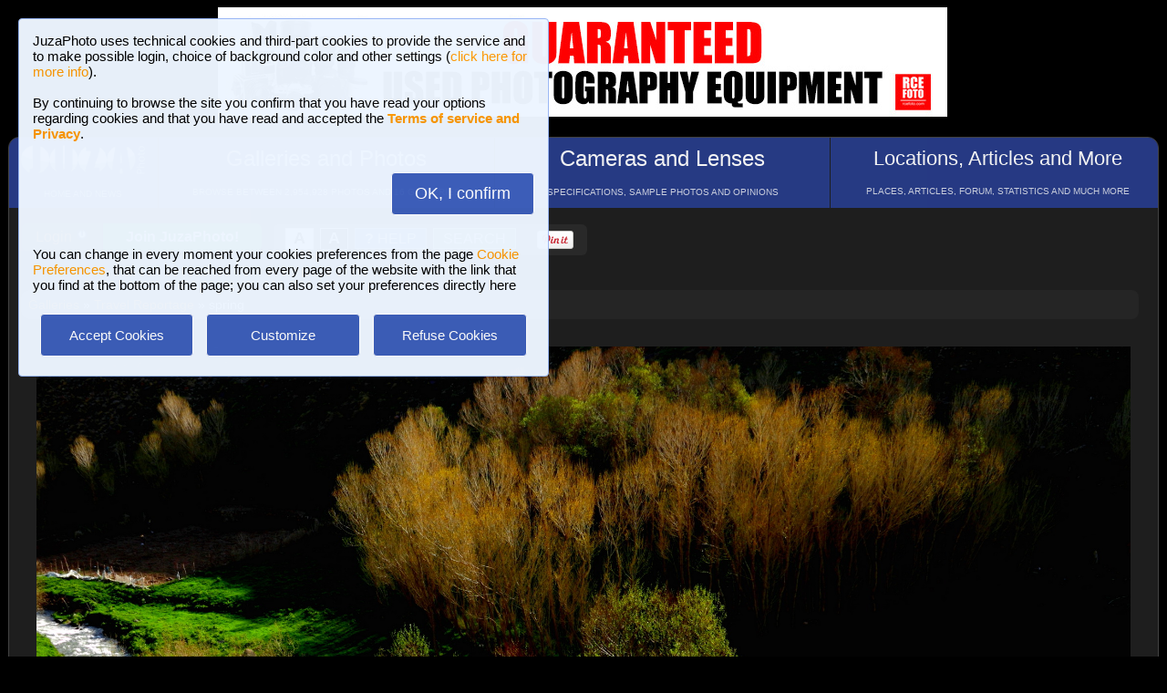

--- FILE ---
content_type: text/html; charset=UTF-8
request_url: https://www.juzaphoto.com/galleria.php?l=en&t=306825
body_size: 7712
content:
<!DOCTYPE html><html lang="en"><head><meta http-equiv="Content-Type" content="text/html; charset=UTF-8"> 
<meta name='description' content='spring ...' ><title>spring | JuzaPhoto</title>
<script type="text/javascript" src="https://dynamic.rcefoto.com/jsapi/rcefoto-v1.js" async></script><link rel="canonical" href="https://www.juzaphoto.com/galleria.php?t=306825&l=en"/><meta property="og:image" content="https://img2.juzaphoto.com/001/shared_files/uploads/306825.jpg" /><script>
function createAutocomplete(inputId, listId, dataArray) {
    const input = document.getElementById(inputId);
    const list = document.getElementById(listId);

    function syncWidth() {
        list.style.width = input.offsetWidth + "px";
    }

    syncWidth();
    window.addEventListener("resize", syncWidth);

    input.addEventListener("input", function () {
        const value = this.value.toLowerCase().trim();
        list.innerHTML = "";

        if (!value) {
            list.style.display = "none";
            return;
        }

        const matches = dataArray.filter(item =>
            item.toLowerCase().includes(value)
        );

        if (matches.length === 0) {
            list.style.display = "none";
            return;
        }

        matches.forEach(itemText => {
            const item = document.createElement("div");
            item.textContent = itemText;

            item.style.padding = "8px";
            item.style.cursor = "pointer";
            item.style.color = "#000"; 

            item.addEventListener("mouseover", () => {
                item.style.background = "#f0f0f0";
            });

            item.addEventListener("mouseout", () => {
                item.style.background = "#fff";
            });

            item.addEventListener("click", () => {
                input.value = itemText;
                list.innerHTML = "";
                list.style.display = "none";
            });

            list.appendChild(item);
        });

        list.style.display = "block";
    });

    document.addEventListener("click", function (e) {
        if (!e.target.closest("#" + inputId)) {
            list.innerHTML = "";
            list.style.display = "none";
        }
    });
}
</script>

<script>
	function change_image_new1() {
	foto01.style.display='block';
	foto02.style.display='none';
	foto03.style.display='none';
		
	icona01.style.opacity='0.4';
	icona02.style.opacity='1.0';
	icona03.style.opacity='1.0';
}

function change_image_new2() {
	foto01.style.display='none';
	foto02.style.display='block';
	foto03.style.display='none';
				
	icona02.style.opacity='0.4';
	icona01.style.opacity='1.0';
	icona03.style.opacity='1.0';
}

function change_image_new3() {
	foto01.style.display='none';
	foto02.style.display='none';
	foto03.style.display='block';
				
	icona03.style.opacity='0.4';
	icona01.style.opacity='1.0';
	icona02.style.opacity='1.0';
}
</script>


<script>
function ajax_brandlist(listboxname,boxname,brandname,lenscam,xlingua,numero_select) {
	if (window.XMLHttpRequest)  { // code for IE7+, Firefox, Chrome, Opera, Safari
		xmlhttp=new XMLHttpRequest();
	}
	else  { // code for IE6, IE5
		xmlhttp=new ActiveXObject("Microsoft.XMLHTTP");
	}
	xmlhttp.onreadystatechange=function()  {
		if (xmlhttp.readyState==4 && xmlhttp.status==200)   {
			eval("document.getElementById('"+listboxname+"').innerHTML=xmlhttp.responseText;");
		}
	}
	xmlhttp.open("GET","pages/brandlist.php?listboxname="+listboxname+"&boxname="+boxname+"&brand="+brandname+"&lenscam="+lenscam+"&l="+xlingua+"&numero_select="+numero_select);
	xmlhttp.send();
}

function ajax_brandlist_prezzi(listboxname,boxname,brandname,lenscam,xlingua) {
	if (window.XMLHttpRequest)  { // code for IE7+, Firefox, Chrome, Opera, Safari
		xmlhttp=new XMLHttpRequest();
	}
	else  { // code for IE6, IE5
		xmlhttp=new ActiveXObject("Microsoft.XMLHTTP");
	}
	xmlhttp.onreadystatechange=function()  {
		if (xmlhttp.readyState==4 && xmlhttp.status==200)   {
			eval("document.getElementById('"+listboxname+"').innerHTML=xmlhttp.responseText;");
		}
	}
	xmlhttp.open("GET","pages/brandlist_prezzi.php?listboxname="+listboxname+"&boxname="+boxname+"&brand="+brandname+"&lenscam="+lenscam+"&l="+xlingua);
	xmlhttp.send();
}
</script>

<script language="javascript" type="text/javascript">

function toggle_arrows_opacity() {
	var e = document.getElementById('photo_arrow_l');
	if(e.style.opacity == '0')	e.style.opacity = '1.0';
	else	e.style.opacity = '0';
	
	var g = document.getElementById('photo_arrow_r');
	if(g.style.opacity == '0')	g.style.opacity = '1.0';
	else	g.style.opacity = '0';
	
	var h = document.getElementById('photo_arrow_down');
	if(h.style.opacity == '0')	h.style.opacity = '1.0';
	else	h.style.opacity = '0';
	
	var up = document.getElementById('photo_arrow_up');
	if(up.style.opacity == '0')	up.style.opacity = '1.0';
	else	up.style.opacity = '0';
}

	function add_bbcode2(codice_bb1, codice_bb2, nmodulo, narea) {
		if (document.selection) {
			eval("document." + nmodulo + "." + narea + ".focus()")
			selectedText = document.selection.createRange();
			selectedText.text = codice_bb1 + selectedText.text + codice_bb2;		
		}
		else { 
			var selectedText;
			var newText;
			var scrollTop = eval("document." + nmodulo + "." + narea + ".scrollTop");
			var scrollLeft = eval("document." + nmodulo + "." + narea + ".scrollLeft");
			var startPos = eval("document." + nmodulo + "." + narea + ".selectionStart");
			var endPos = eval("document." + nmodulo + "." + narea + ".selectionEnd");
			selectedText = eval("document." + nmodulo + "." + narea + ".value.substring(startPos, endPos)");
			newText = codice_bb1 += selectedText += codice_bb2;
			var beforeText = eval("document." + nmodulo + "." + narea + ".value.substring(0, startPos)");
			var afterText = eval("document." + nmodulo + "." + narea + ".value.substring(endPos)");
			eval("document." + nmodulo + "." + narea + ".value = beforeText += newText +=afterText");
			eval("document." + nmodulo + "." + narea + ".scrollTop= scrollTop");
			eval("document." + nmodulo + "." + narea + ".scrollLeft= scrollLeft");
		}
}

function showUser2(user,topic,nosi,lingualike) {
	if (window.XMLHttpRequest)  { // code for IE7+, Firefox, Chrome, Opera, Safari
		xmlhttp=new XMLHttpRequest();
	}
	else  { // code for IE6, IE5
		xmlhttp=new ActiveXObject("Microsoft.XMLHTTP");
	}
	xmlhttp.onreadystatechange=function()  {
		if (xmlhttp.readyState==4 && xmlhttp.status==200)   {
			eval("document.getElementById(" + topic + ").innerHTML=xmlhttp.responseText;");
		}
	}
	xmlhttp.open("GET","pages/like2.php?user="+user+"&t="+topic+"&nosi="+nosi+"&l="+lingualike);
	xmlhttp.send();
}

function juzaajax(topic2,nosi2,linguasegn) {
	if (window.XMLHttpRequest)  { // code for IE7+, Firefox, Chrome, Opera, Safari
		xmlhttp=new XMLHttpRequest();
	}
	else  { // code for IE6, IE5
		xmlhttp=new ActiveXObject("Microsoft.XMLHTTP");
	}
	xmlhttp.onreadystatechange=function()  {
		if (xmlhttp.readyState==4 && xmlhttp.status==200)   {
			eval("document.getElementById('segn" + topic2 + "').innerHTML=xmlhttp.responseText;");
		}
	}
	xmlhttp.open("GET","zembd_segnalibri.php?t="+topic2+"&nosi="+nosi2+"&l="+linguasegn);
	xmlhttp.send();
}

function ajax_segnalibrinomail(topic2,nosi2,linguasegn) {
	if (window.XMLHttpRequest)  { // code for IE7+, Firefox, Chrome, Opera, Safari
		xmlhttp=new XMLHttpRequest();
	}
	else  { // code for IE6, IE5
		xmlhttp=new ActiveXObject("Microsoft.XMLHTTP");
	}
	xmlhttp.onreadystatechange=function()  {
		if (xmlhttp.readyState==4 && xmlhttp.status==200)   {
			eval("document.getElementById('segn_nomail" + topic2 + "').innerHTML=xmlhttp.responseText;");
		}
	}
	xmlhttp.open("GET","zembd_segnalibri_nomail.php?t="+topic2+"&nosi="+nosi2+"&l="+linguasegn);
	xmlhttp.send();
}

function ajax_bannerclicks(bannerid) {
	if (window.XMLHttpRequest)  { // code for IE7+, Firefox, Chrome, Opera, Safari
		xmlhttp=new XMLHttpRequest();
	}
	else  { // code for IE6, IE5
		xmlhttp=new ActiveXObject("Microsoft.XMLHTTP");
	}
	xmlhttp.open("GET","zembd_counter.php?idbanner="+bannerid);
	xmlhttp.send();
}
</script><link href="/juza37.css" rel=stylesheet type="text/css"> 
<script type="text/javascript">
function Set_Cookie( name, value, expires, path, domain, secure )
{
// set time, it's in milliseconds
var today = new Date();
today.setTime( today.getTime() );

if ( expires )
{
expires = expires * 1000 * 60 * 60 * 24;
}
var expires_date = new Date( today.getTime() + (expires) );

document.cookie = name + "=" +escape( value ) +
( ( expires ) ? ";expires=" + expires_date.toGMTString() : "" ) +
( ( path ) ? ";path=" + path : "" ) +
( ( domain ) ? ";domain=" + domain : "" ) +
( ( secure ) ? ";secure" : "" );
}
</script>	<script type="text/javascript">
	function toggle_visibility(id) {
		var e = document.getElementById(id);
		if(e.style.display == 'none')	e.style.display = 'block';
		else	e.style.display = 'none';
	}
	</script>
	
	<script type="text/javascript">
	function toggle_visibility_inline(id) {
		var e = document.getElementById(id);
		if(e.style.display == 'none')	e.style.display = 'inline-block';
		else	e.style.display = 'none';
	}
	
	function toggle_visibility_inline2(id) {
		var e = document.getElementById(id);
		e.style.display = 'inline-block';
	}
	</script>
	
	<script type="text/javascript">
	function toggle_visibility2(id) {
		var e = document.getElementById(id);
		e.style.display = 'block';
	}
	function toggle_visibility3(id) {
		var e = document.getElementById(id);
		e.style.display = 'none';
	}
	</script>
	</head><body>	<div id="fb-root"></div>
	<script>(function(d, s, id) {
	  var js, fjs = d.getElementsByTagName(s)[0];
	  if (d.getElementById(id)) return;
	  js = d.createElement(s); js.id = id;
	  js.src = "//connect.facebook.net/en_US/sdk.js#xfbml=1&version=v2.5";
	  fjs.parentNode.insertBefore(js, fjs);
	}(document, 'script', 'facebook-jssdk'));</script>
	



	<script type="text/javascript">
	(function(d){
	  var f = d.getElementsByTagName('SCRIPT')[0], p = d.createElement('SCRIPT');
	  p.type = 'text/javascript';
	  p.async = true;
	  p.src = '//assets.pinterest.com/js/pinit.js';
	  f.parentNode.insertBefore(p, f);
	}(document));
	</script> <!--googleoff: index--><div style="margin-left: auto; margin-right: auto; width: 802px; margin-top:4px"><a onclick="ajax_bannerclicks('728');" href="https://www.rcefoto.com/en/used/rce-foto-padova-riviera-tito-livio-32/?utm_source=juza&utm_medium=banner&utm_campaign=generic-en" rel="nofollow" target="_blank"><img style="width:800px; height:120px"  src="https://img2.juzaphoto.com/001/shared_files/rce_inglese/rce800x120_inglese.jpg" alt="RCE Foto"></a></div><br> <!--googleon: index--><div class="s_main_div_flex" ><nav><table style="opacity:0.95; font-size:17px; width:101%; text-align:center; border-spacing:1px; margin:0px; position: absolute; top:-2px; left:-3px;"><tr><td class="s_mainmenu2018" style="position:relative; width:13%; overflow:hidden; padding:0px; padding-top:8px; color:#FFFFFF; line-height: normal; font-size:12px"><a style="z-index:999; width:120%; height:120%; position: absolute; top:-4px; left:-4px" href="/home.php?l=en"></a><img src="/shared_files/layout/logojuza_2.png" style="width:88%; margin-left:-7px"  alt="JuzaPhoto"><div style="opacity:0.8; font-size:10px; line-height: 140%; padding:8px; margin-top:3px">HOME AND NEWS</div></td><td class="s_mainmenu2018" style="position:relative; width:29%; overflow:hidden; padding:0px; padding-top:8px; color:#FFFFFF; line-height: normal; font-size:12px"><a style="z-index:999; width:120%; height:120%; position: absolute; top:-4px; left:-4px" href="/gallerie.php?l=en"></a><span style="font-size:24px">Galleries and Photos</span><br><div style="opacity:0.8; font-size:10px; line-height: 140%; padding:8px; margin-top:8px">BROWSE BETWEEN 2,954,928 PHOTOS AND 16 GALLERIES</div></td><td class="s_mainmenu2018" style="position:relative; width:29%; overflow:hidden; padding:0px; padding-top:8px; color:#FFFFFF; line-height: normal; font-size:12px"><a style="z-index:999; width:120%; height:120%; position: absolute; top:-4px; left:-4px" href="/recensione.php?l=en"></a><span style="font-size:24px">Cameras and Lenses</span><br><div style="opacity:0.8; font-size:10px; line-height: 140%; padding:8px; margin-top:8px">SPECIFICATIONS, SAMPLE PHOTOS AND OPINIONS</div></td><td class="s_mainmenu2018" style="position:relative; width:29%; overflow:hidden; padding:0px; padding-top:8px; color:#FFFFFF; line-height: normal; font-size:12px"><a style="z-index:999; width:120%; height:120%; position: absolute; top:-4px; left:-4px" href="/plaza.php?l=en"></a><span style="font-size:22px">Locations, Articles and More</span><br><div style="opacity:0.8; font-size:10px; line-height: 140%; padding:8px; margin-top:8px">PLACES, ARTICLES, FORUM, STATISTICS AND MUCH MORE</div></td></tr></table></nav><br><br><br><br><br><table style="width:100%; font-size:16px"><tr><td><table style="float:left; margin-left:10px; border-spacing:1px;"><tr><td style="padding:6px; min-height:22px; padding-left:15px; padding-right:15px; border-top-left-radius:6px; border-bottom-left-radius:6px;" class="s_tablerow"><a href="#" onclick="toggle_visibility('loginbox'); return false">Login <img style="width:14px; margin-bottom:2px" src="/shared_files/layout/logout2b.gif" alt="Logout"></a></td><td style="padding:6px; min-height:22px; padding-left:25px; padding-right:25px; border-top-right-radius:6px; border-bottom-right-radius:6px; background-color:green"><a href="/join.php?l=en"><b><span style="color:white">Join JuzaPhoto!</span></b></a></td></tr></table><div id="barra_juza" style=" position:relative; height:34px; background-color:#292929; border-radius:6px; float:left; margin-left:12px; padding-right:10px; margin-top:2px;"><div style="float:left; margin:5px; opacity:0.9">&nbsp; <a href="javascript:location.reload(true)" onclick="Set_Cookie( 'juzaphoto', 'white', '180', '/', '', '' )"><span style="margin-right:3px; height: 24px; background-color:#FFFFFF; border-style:solid; border-width:1px; border-color: #CBCBCB; font-size:18px; color: #000000; padding-top:0px; padding-bottom:2px; padding-left:8px; padding-right:8px"><b>A</b></span></a> <a href="javascript:location.reload(true)" onclick="Set_Cookie( 'juzaphoto', 'black', '180', '/', '', '' )"><span style="margin-right:3px; height: 24px; background-color:#000000; border-style:solid; border-width:1px; border-color: #CBCBCB; font-size:18px; color: #FFFFFF; padding-top:0px; padding-bottom:2px; padding-left:8px; padding-right:8px"><b>A</b></span></a> <a href="article.php?l=en&amp;article=faq"><span style="margin-right:3px; height: 24px; background-color:#3754AA; border-style:solid; border-width:1px; border-color: #8BA2E6; font-size:16px; color: #FFFFFF; padding:2px; padding-left:10px; padding-right:10px"><b>?</b> HELP</span></a> <a href="search.php?l=en"><span style="margin-right:3px; width: 116px; height: 24px; background-color:#5B9B4F; border-style:solid; border-width:1px; border-color: #B8DEB1; font-size:16px; color: #FFFFFF; padding:2px; padding-left:10px; padding-right:10px">SEARCH</span></a></div><div id="facebook" style="float:left; margin:5px; margin-top:7px; max-width:97px; overflow: hidden"><div class="fb-share-button" data-layout="button_count"></div></div>
<div id="pint" style="float:left; margin:5px; margin-top:7px; max-width:80px; overflow: hidden"><a href="//pinterest.com/pin/create/button/?url=https%3A%2F%2Fwww.juzaphoto.com%2Fgalleria.php%3Ft%3D306825%26l%3Den&media=https%3A%2F%2Fimg2.juzaphoto.com%2F001%2Fshared_files%2Fuploads%2F306825.jpg&description=spring" data-pin-do="buttonPin" data-pin-config="beside"><img src="//assets.pinterest.com/images/pidgets/pin_it_button.png" /></a></div></div></td></tr></table><div class="s_bluebox" style="z-index:99999; position:fixed; top:20px; left:20px; width:550px; border-radius:4px; opacity: 0.98; font-size:15px; padding:15px; ">JuzaPhoto  uses technical cookies and third-part cookies to provide the service and to make possible login, choice of background color and other settings (<a href="article.php?l=en&article=terms_service_privacy#cookie">click here for more info</a>). <br><br>By continuing to browse the site you confirm that you have read your options regarding cookies and that you have read and accepted the <a href="article.php?l=en&article=terms_service_privacy"><b>Terms of service and Privacy</b></a>.<br><br><br><div  style="text-align:right"><a href="javascript:location.reload(true)" onclick="Set_Cookie( 'juzaphoto_accept_cookie_privacy', 'ok', '360', '/', '', '' )"><span class="s_btn_blue" style="padding:12px; padding-left:25px; padding-right:25px; font-size:18px; font-weight: normal; border-radius:4px; ">OK, I confirm</span></a></div><br><br>You can change in every moment your cookies preferences from the page <a href="myprofile.php?l=en&pg=cookie">Cookie Preferences</a>, that can be reached from every page of the website with the link that you find at the bottom of the page; you can also set your preferences directly here<br><br><table style="width:100%; text-align:center"><tr><td style="width:33%; padding:4px;"><a href="javascript:location.reload(true)" onclick="Set_Cookie( 'juzaphoto_accept_cookie_privacy', 'ok', '360', '/', '', '' )"><span class="s_btn_blue" style="width:80%; padding:14px; font-size:15px; font-weight: normal; border-radius:4px; ">Accept Cookies</span></a></td><td style="width:33%; padding:4px;"><a href="myprofile.php?l=en&pg=cookie" onclick="Set_Cookie( 'juzaphoto_accept_cookie_privacy', 'ok', '360', '/', '', '' )"><span class="s_btn_blue" style="width:80%; padding:14px; font-size:15px; font-weight: normal; border-radius:4px; ">Customize</span></a></td><td style="width:33%; padding:4px;"><a href="javascript:location.reload(true)" onclick="Set_Cookie( 'juzaphoto_accept_cookie_privacy', 'ok', '360', '/', '', '' ); Set_Cookie( 'juzaphoto_refuse_all_cookies', 'ok', '360', '/', '', '' )" ><span class="s_btn_blue" style="width:80%; padding:14px; font-size:15px; font-weight: normal; border-radius:4px; ">Refuse Cookies</span></a></td></tr></table></div><div style="width:98%; margin-left: auto; margin-right: auto; font-size:13px;"><div id="loginbox" class="s_newsbox" style="width:580px; min-height:120px; display:none;"><form name="modulologin" action="join.php?l=en&amp;o=logged" method="post"> Username <b>or</b> e-mail : <input type="text" name="form_username" size="60" maxlength="100" ><br><br>Password : <input type="password" name="form_psw" size="71" maxlength="100" ><br><br><input type="submit" value="Login" ></form><br>Have you forgot password or username? <a href="join.php?l=en&amp;o=nuovapsw">Click here to get a new password!</a></div><br><br><div class="s_rich_breadcumbs" ><ol itemscope itemtype="https://schema.org/BreadcrumbList" style="display:inline-block; margin:0px; padding:0px"><li itemprop="itemListElement" itemscope itemtype="https://schema.org/ListItem" style="display:inline-block"><a itemtype="https://schema.org/Thing" itemprop="item" href="gallerie.php?l=en"><span itemprop="name">Galleries</span></a><meta itemprop="position" content="1" /></li> &raquo; <li itemprop="itemListElement" itemscope itemtype="https://schema.org/ListItem" style="display:inline-block"><a itemtype="https://schema.org/Thing" itemprop="item" href="galleria.php?cat=13&amp;srt=&amp;show=&amp;tempo=&amp;l=en"><span itemprop="name">Travel Reportage</span></a><meta itemprop="position" content="2" /></li> &raquo; spring</ol></div><br><div style="text-align:center; max-width:1200px; margin-left:auto; margin-right:auto;"><a name="306825">&nbsp;</a><div style="position:relative; display: inline-block; margin-top:10px; max-width:1200px; min-height:840px; overflow:hidden;"><img onload="setTimeout(toggle_arrows_opacity, 2000);" oncontextmenu="return false;" id="foto_big" style="z-index:2; max-height:1200px; max-width:100%;" src="https://img2.juzaphoto.com/001/shared_files/uploads_hr/306825_large22178.jpg" title="spring..." alt="spring..."><div id="photo_arrow_l" style="z-index:4; opacity:0; position: absolute; top:20%; left:4%; width:1%; height:1%; overflow: hidden" ></div><div id="photo_arrow_r" style="z-index:4; opacity:1.0; position: absolute; top:2%; right:1%; width:150px; height:95%; background-image: url('shared_files/layout/photo_arrow_r_desk.png'); background-size: 30px 50px; background-position: right center; background-repeat:no-repeat; overflow: hidden" ><a href="galleria.php?t=306826&amp;l=en" style="z-index:999; background-color:transparent; width:120%; height:120%; position: absolute; top:-5px; left:-5px" ></a></div><div id="photo_arrow_down" style="z-index:4; opacity:1.0; position: absolute; bottom:15px; left:20%; width:60%; height:40px; overflow: hidden" ><a target="_blank" href="hr.php?t=306825&amp;r=22178&l=en" style="color:white; font-size:15px"><img src="shared_files/layout/mag_lens.png" style="width:30px; height:30px; vertical-align:middle" > 3.5 MEGAPIXEL</a></div><div id="photo_arrow_up" style="z-index:4; opacity:1.0; position: absolute; top:20px; left:20%; width:60%; height:40px; overflow: hidden" ><a href="adapted.php?t=306825&l=en" style="color:white; font-size:18px"><img src="shared_files/layout/adapt_to_page.gif" style="height:30px; vertical-align:middle; margin-right:2px; margin-bottom:4px" > Resize to fit window</a></div><img src="shared_files/layout/spacer.gif" onclick="toggle_arrows_opacity();" style="width:100%; height:100%; position:absolute; top:0px; left:0px; z-index:3"></div></div><br><div style="width:100%; position:relative; padding:0px; overflow:hidden; border-radius:15px;"><table style="width:100%; margin:0px; padding:0px;"><tr><td colspan="2" style="padding:10px; margin:0px; width:18%; background-color:#000000; color:#FFFFFF; max-width:100px; max-height:100px; overflow:hidden; position: relative"><a href="me.php?p=&pg=31530&l=en"><img src="shared_files/layout/spacer.gif" style="position: absolute; top:-2px; left:-2px; width: 120%; height: 120%" alt=""></a><img src="shared_files/layout/gallery_squares.png" style="height:18px; vertical-align:bottom" ><span style="font-size:18px"> spring season in azarbayjan </span><br><br><a style="font-size:12px; text-align:center; color:#FE642E" href="me.php?p=&pg=31530&l=en">View gallery (3 photos)</a></td><td style="opacity:0.2; padding:0px; margin:0px; width: 9%; background-image:url('https://img2.juzaphoto.com/001/shared_files/uploads/306825_ms.jpg'); background-position:center center; background-size: cover"><img src="shared_files/layout/spacer.gif" style="width: 100%;" alt=""></td><td style="padding:0px; margin:0px; width: 9%; background-image:url('https://img2.juzaphoto.com/001/shared_files/uploads/306826_ms.jpg'); background-position:center center; background-size: cover "><a href="galleria.php?t=306826&amp;l=en"><img src="shared_files/layout/spacer.gif" style="width: 100%;" alt=""></a></td><td style="padding:0px; margin:0px; width: 9%; background-image:url('https://img2.juzaphoto.com/001/shared_files/uploads/306827_ms.jpg'); background-position:center center; background-size: cover "><a href="galleria.php?t=306827&amp;l=en"><img src="shared_files/layout/spacer.gif" style="width: 100%;" alt=""></a></td><td style="padding:0px; margin:0px; width: 9%;"> </td><td style="padding:0px; margin:0px; width: 9%;"> </td><td style="padding:0px; margin:0px; width: 9%;"> </td><td style="padding:0px; margin:0px; width: 9%;"> </td><td style="padding:0px; margin:0px; width: 9%;"> </td><td style="padding:0px; margin:0px; width: 9%;"> </td></tr><tr><td style="padding:0px; margin:0px; width: 9%;"> </td><td style="padding:0px; margin:0px; width: 9%;"> </td><td style="padding:0px; margin:0px; width: 9%;"> </td><td style="padding:0px; margin:0px; width: 9%;"> </td><td style="padding:0px; margin:0px; width: 9%;"> </td><td style="padding:0px; margin:0px; width: 9%;"> </td><td style="padding:0px; margin:0px; width: 9%;"> </td><td style="padding:0px; margin:0px; width: 9%;"> </td><td style="padding:0px; margin:0px; width: 9%;"> </td><td style="padding:0px; margin:0px; width: 9%;"> </td><td style="padding:0px; margin:0px; width: 9%;"> </td></tr></table></div><br><div class="s_infobox" style="padding:12px; position: relative"><span class="style_firma" style="font-size: 13px; opacity:0.8"><b>spring</b></span><span class="style_firma" style="font-size: 13px; opacity:0.6"> <i> sent on December 05, 2012 (19:31) by <b><a href="me.php?l=en&amp;p=17697">Majid Hashemi</a></b>. <b>0</b> comments, 969 views.</i></span><br><img src="shared_files/layout/spacer.gif" style="height:5px; width:10px;" alt=""><br><div class="dropdown"><a href="recensione.php?l=en&amp;t=canon_7d">Canon 7D</a>,<div class="dropdown-content" ><div class="s_newsbox" style="padding:4px;"><a href="recensione.php?l=en&amp;t=canon_7d"><img style="z-index:999; width:110%; height:400px; position: absolute; top:-15px; left:-15px" src="shared_files/layout/spacer.gif" alt=""></a><table><tr><td rowspan="2" style="background-color:#FFFFFF"><img style="width:205px; height:205px; margin-right:1px" src="shared_files/recensioni/canon_7d_s.jpg" alt="Canon 7D"></td><td style="width: 100px; height:100px; background-image:url('https://img2.juzaphoto.com/001/shared_files/uploads/86456_ms.jpg'); background-position: center center; background-size: cover; "><img src="shared_files/layout/spacer.gif" style="width: 100px; height:100px;" alt=""></td><td style="width: 100px; height:100px; background-image:url('https://img2.juzaphoto.com/001/shared_files/uploads/561135_ms.jpg'); background-position: center center; background-size: cover; "><img src="shared_files/layout/spacer.gif" style="width: 100px; height:100px;" alt=""></td><td style="width: 100px; height:100px; background-image:url('https://img2.juzaphoto.com/001/shared_files/uploads/1246316_ms.jpg'); background-position: center center; background-size: cover; "><img src="shared_files/layout/spacer.gif" style="width: 100px; height:100px;" alt=""></td><td style="width: 100px; height:100px; background-image:url('https://img2.juzaphoto.com/001/shared_files/uploads/493949_ms.jpg'); background-position: center center; background-size: cover; "><img src="shared_files/layout/spacer.gif" style="width: 100px; height:100px;" alt=""></td></tr><tr><td style="width: 100px; height:100px; background-image:url('https://img2.juzaphoto.com/001/shared_files/uploads/208498_ms.jpg'); background-position: center center; background-size: cover; "><img src="shared_files/layout/spacer.gif" style="width: 100px; height:100px;" alt=""></td><td style="width: 100px; height:100px; background-image:url('https://img2.juzaphoto.com/001/shared_files/uploads/418854_ms.jpg'); background-position: center center; background-size: cover; "><img src="shared_files/layout/spacer.gif" style="width: 100px; height:100px;" alt=""></td><td style="width: 100px; height:100px; background-image:url('https://img2.juzaphoto.com/001/shared_files/uploads/252613_ms.jpg'); background-position: center center; background-size: cover; "><img src="shared_files/layout/spacer.gif" style="width: 100px; height:100px;" alt=""></td><td style="width: 100px; height:100px; background-image:url('https://img2.juzaphoto.com/002/shared_files/uploads/2114898_ms.jpg'); background-position: center center; background-size: cover; "><img src="shared_files/layout/spacer.gif" style="width: 100px; height:100px;" alt=""></td></tr></table></div></div></div> <div class="dropdown"><a href="recensione.php?l=en&amp;t=canon_efs_15-85">Canon EF-S 15-85mm f/3.5-5.6 IS USM</a><div class="dropdown-content" ><div class="s_newsbox" style="padding:4px;"><a href="recensione.php?l=en&amp;t=canon_efs_15-85"><img style="z-index:999; width:110%; height:400px; position: absolute; top:-15px; left:-15px" src="shared_files/layout/spacer.gif" alt=""></a><table><tr><td rowspan="2" style="background-color:#FFFFFF"><img style="width:205px; height:205px; margin-right:1px" src="shared_files/recensioni/canon_efs_15-85_s.jpg" alt="Canon EF-S 15-85mm f/3.5-5.6 IS USM"></td><td style="width: 100px; height:100px; background-image:url('https://img2.juzaphoto.com/001/shared_files/uploads/503089_ms.jpg'); background-position: center center; background-size: cover; "><img src="shared_files/layout/spacer.gif" style="width: 100px; height:100px;" alt=""></td><td style="width: 100px; height:100px; background-image:url('https://img2.juzaphoto.com/002/shared_files/uploads/2351416_ms.jpg'); background-position: center center; background-size: cover; "><img src="shared_files/layout/spacer.gif" style="width: 100px; height:100px;" alt=""></td><td style="width: 100px; height:100px; background-image:url('https://img5.juzaphoto.com/001/shared_files/uploads/3211708_ms.jpg'); background-position: center center; background-size: cover; "><img src="shared_files/layout/spacer.gif" style="width: 100px; height:100px;" alt=""></td><td style="width: 100px; height:100px; background-image:url('https://img2.juzaphoto.com/001/shared_files/uploads/1667145_ms.jpg'); background-position: center center; background-size: cover; "><img src="shared_files/layout/spacer.gif" style="width: 100px; height:100px;" alt=""></td></tr><tr><td style="width: 100px; height:100px; background-image:url('https://img2.juzaphoto.com/002/shared_files/uploads/2620142_ms.jpg'); background-position: center center; background-size: cover; "><img src="shared_files/layout/spacer.gif" style="width: 100px; height:100px;" alt=""></td><td style="width: 100px; height:100px; background-image:url('https://img2.juzaphoto.com/002/shared_files/uploads/2714138_ms.jpg'); background-position: center center; background-size: cover; "><img src="shared_files/layout/spacer.gif" style="width: 100px; height:100px;" alt=""></td><td style="width: 100px; height:100px; background-image:url('https://img2.juzaphoto.com/001/shared_files/uploads/1536771_ms.jpg'); background-position: center center; background-size: cover; "><img src="shared_files/layout/spacer.gif" style="width: 100px; height:100px;" alt=""></td><td style="width: 100px; height:100px; background-image:url('https://img2.juzaphoto.com/001/shared_files/uploads/1102428_ms.jpg'); background-position: center center; background-size: cover; "><img src="shared_files/layout/spacer.gif" style="width: 100px; height:100px;" alt=""></td></tr></table></div></div></div> at 15mm, 1/125 f/7.1, ISO 100, <span style="font-size: 13px; opacity:0.5"><i></i></span><br><br><br><a href="hr.php?t=306825&amp;r=22178&l=en" target="_blank"><span class="s_btn_blue">View High Resolution 3.5 MP</span></a> &nbsp; <br><br><div id="306825"><i>1 person like it: <a href="me.php?l=en&amp;p=12087">Roberto Onano</a></i></div> </div><br><table style="width:100%"><tr><td  style="vertical-align:top;"><br><div id="box_nuovo_argomento" class="s_infobox" style="padding:12px;"><h2>What do you think about this photo?</h2><br><i>Do you have questions or curiosities about this image? Do you want to ask something to the author, give him suggestions for improvement, or congratulate for a photo that you really like?<br><br><br>You can do it by <b><a href="join.php?l=en">joining JuzaPhoto</a></b>, it is easy and free!<br><br>There is more: by registering you can create your personal page, publish photos, receive comments and you can use all the features of JuzaPhoto. With more than 257000 members, there is space for everyone, from the beginner to the professional.</i><br><br><br></div><br></td><td style="width:200px; vertical-align:top; text-align:center"><br><a onclick="ajax_bannerclicks('160');"  rel="nofollow" target="_blank" href="https://www.rcefoto.com/vendi-o-scambia-il-tuo-usato-fotografico/" ><img style="width:160px; height:600px; border-radius: 0px; margin-bottom:5px"  src="https://img2.juzaphoto.com/001/shared_files/rce_banner/zbnr_1768765091.jpg" alt="RCE Foto"></a><br><br><span class="style_firma" style="opacity:0.6; font-size:11px">Publish your advertisement on JuzaPhoto (<a href="article.php?l=en&amp;article=spazio_pubblicitario">info</a>)</span></div></td></tr></table><br><div style="padding:6px; background-color:#292929; border-radius:6px; font-size:11px; display:inline-block; opacity:0.9"><i>Some comments may have been automatically translated with Microsoft Translator.</i> &nbsp;<a href="http://aka.ms/MicrosoftTranslatorAttribution" target="_blank"><img src="shared_files/layout/microsoft_translate.jpg" style="border-radius:2px;vertical-align:middle; height:22px" alt="Microsoft Translator" ></a><br></div><img src="shared_files/layout/spacer.gif" style="height:5px; width:10px;" alt=""><br><br><br></div><a class="s_newsbox" style="margin-top:-12px; min-height:0px; padding:3px; padding-right:10px; border-radius:0px; border-top-left-radius:10px; float:right; font-size:24px;" href="#top">&nbsp;&Hat;</a></div><br><div style="text-align:center;">	 <!-- Histats.com  START  (aync)-->
<script type="text/javascript">var _Hasync= _Hasync|| [];
_Hasync.push(['Histats.start', '1,630691,4,0,0,0,00010000']);
_Hasync.push(['Histats.fasi', '1']);
_Hasync.push(['Histats.track_hits', '']);
(function() {
var hs = document.createElement('script'); hs.type = 'text/javascript'; hs.async = true;
hs.src = ('//s10.histats.com/js15_as.js');
(document.getElementsByTagName('head')[0] || document.getElementsByTagName('body')[0]).appendChild(hs);
})();</script>
<noscript><a href="/" target="_blank"><img  src="//sstatic1.histats.com/0.gif?630691&101" alt="contatore stats" border="0"></a></noscript>
<!-- Histats.com  END  --><div class="style_firma" style="display: inline-block; position:relative; top:4px; font-size:12px; font-style:normal"><img src="shared_files/layout/i_info.png" style="width:15px"> <span style="font-size:14px;">JuzaPhoto contains affiliate links from Amazon and Ebay and JuzaPhoto earn a commission in case of purchase through affiliate links.</span><br><br><a onclick="Set_Cookie( 'juzaphotomobile', 'mobile', '30', '/', '', '' );" href="home.php?l=en">Mobile Version</a> - <b>juza.ea@gmail.com</b> - <a target="_blank" href="article.php?l=en&amp;article=terms_service_privacy">Terms of use and Privacy</a> - <a href="myprofile.php?l=en&pg=cookie">Cookie Preferences</a> - P. IVA 01501900334 - REA 167997- PEC juzaphoto@pec.it</div><br><p class="style_firma" style="font-size:12px; letter-spacing: 4px; font-style:normal">May Beauty Be Everywhere Around Me</p></div></body></html>